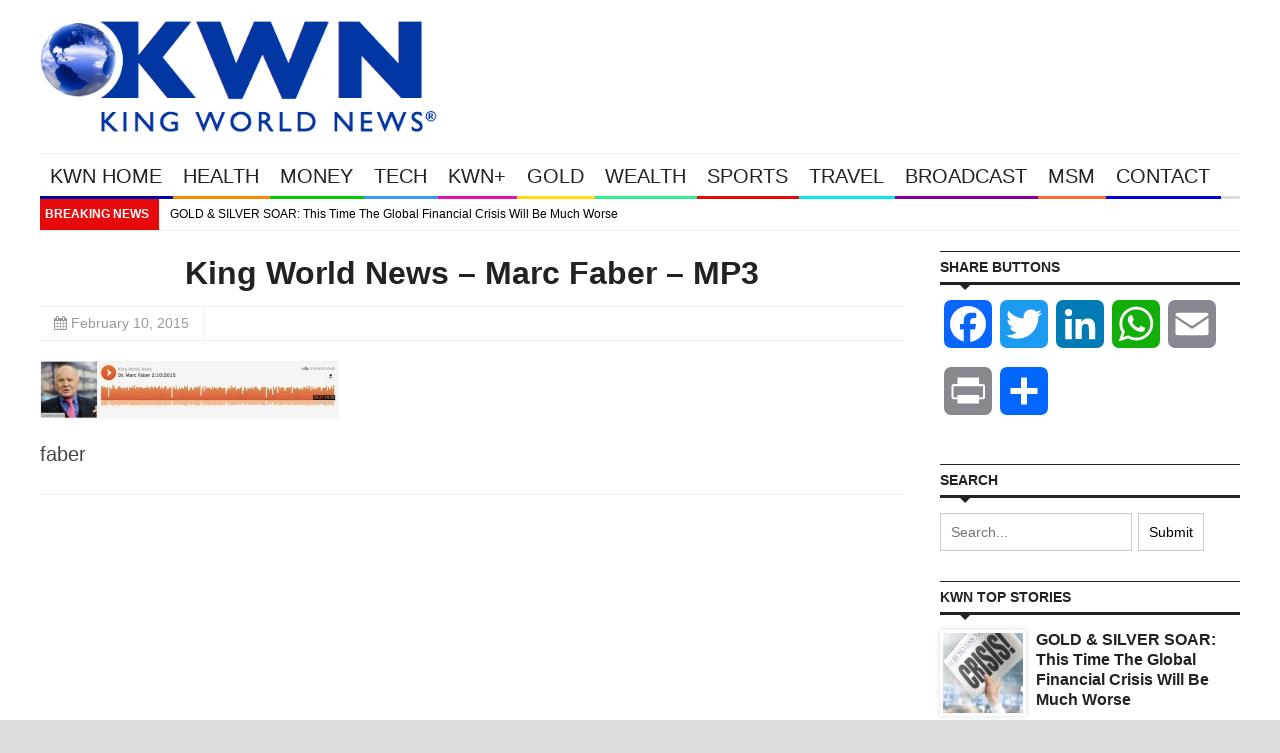

--- FILE ---
content_type: text/plain; charset=utf-8
request_url: https://geoip.cookieyes.com/geoip/checker/result.php
body_size: -2
content:
{"ip":"52.15.68.92","country":"US","country_name":"United States","region_code":"OH","in_eu":false,"continent":"NA"}